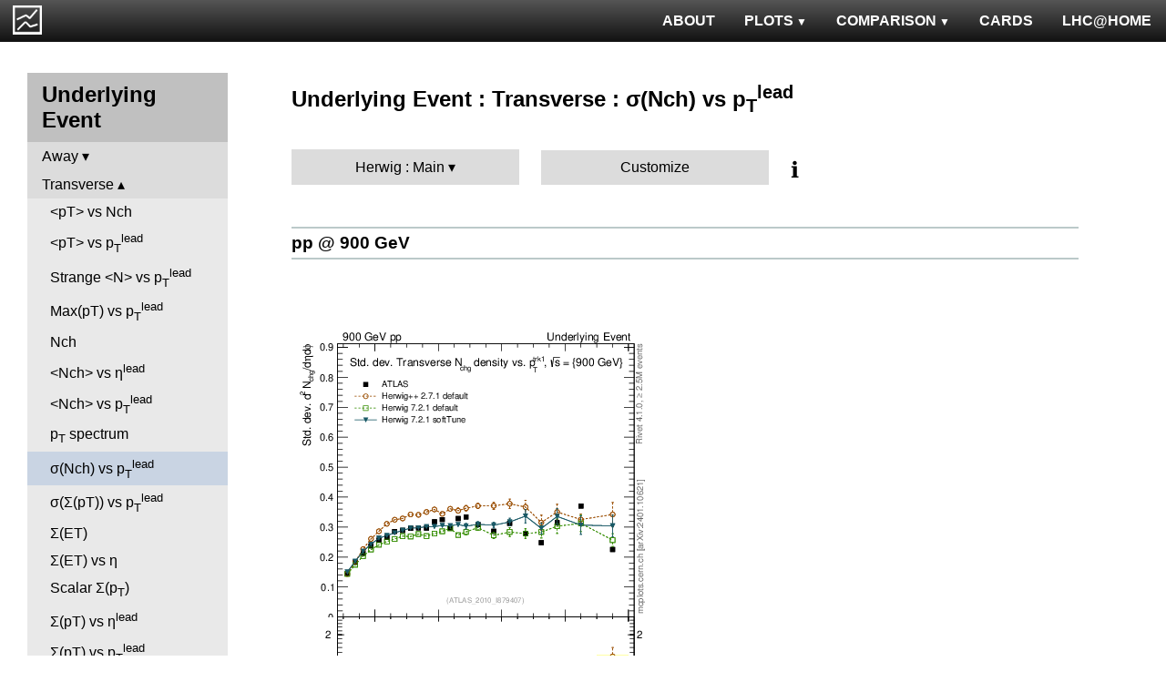

--- FILE ---
content_type: text/html; charset=UTF-8
request_url: http://mcplots-dev.cern.ch/?query=plots,ppppbar,ue,stddev-nch-vs-pt-trns,Herwig.Main,pythia8~8.226--1vincia~2.3.01_8.243
body_size: 3176
content:
<!DOCTYPE html>
<html lang="en">

<head>
  <title>MCPLOTS</title>
  <link rel="shortcut icon" href="img/logo.png"/>
  <link rel="stylesheet" href="style.css">
  <script async src="mcplots.js"></script>
  <meta charset="utf-8">
  <meta name="viewport" content="width=device-width, initial-scale=1">
  <meta name="description" content="Online repository of distributions comparing High Energy Physics event generators to experimental data.">
</head>

<body>


<!-- Top navigation -->
<nav>
<ul>
  <li>
    <a href="https://lhcathome.web.cern.ch/projects/test4theory">LHC@HOME</a>
  </li>
  <li>
    <a href="?query=steering">CARDS</a>
  </li>
  <li class="dropdown">
    <a href="?query=allvalidations" class="dropbtn">COMPARISON<span class="triangle-down"> </span></a>
    <div class="dropdown-content">
      <a href="?query=validgen">Tunes</a>
      <a href="?query=valid">Generators</a>
    </div>
  </li>
  <li class="dropdown">
    <a href="?query=allplots,,,,Herwig.Main,pythia8~8.226--1vincia~2.3.01_8.243" class="dropbtn">PLOTS<span class="triangle-down"> </span></a>
    <!-- <a href="?query=allplots" class="dropbtn">PLOTS</a>-->
    <div class="dropdown-content">
    <a href="?query=plots,,4l,,Herwig.Main,pythia8~8.226--1vincia~2.3.01_8.243">4-lepton</a>
<a href="?query=plots,,bbbar,,Herwig.Main,pythia8~8.226--1vincia~2.3.01_8.243">b<span style="text-decoration: overline">b</span></a>
<a href="?query=plots,,elastic,,Herwig.Main,pythia8~8.226--1vincia~2.3.01_8.243">Elastic</a>
<a href="?query=plots,,heavyion-mb,,Herwig.Main,pythia8~8.226--1vincia~2.3.01_8.243">Heavy Ion : minbias</a>
<a href="?query=plots,,jets,,Herwig.Main,pythia8~8.226--1vincia~2.3.01_8.243">Jets</a>
<a href="?query=plots,,mb-inelastic,,Herwig.Main,pythia8~8.226--1vincia~2.3.01_8.243">Soft QCD (inelastic)</a>
<a href="?query=plots,,mb-nsd,,Herwig.Main,pythia8~8.226--1vincia~2.3.01_8.243">Soft QCD (nsd only)</a>
<a href="?query=plots,,softqcdall,,Herwig.Main,pythia8~8.226--1vincia~2.3.01_8.243">Total &sigma;</a>
<a href="?query=plots,,t-tchan,,Herwig.Main,pythia8~8.226--1vincia~2.3.01_8.243">Top (t-channel)</a>
<a href="?query=plots,,top,,Herwig.Main,pythia8~8.226--1vincia~2.3.01_8.243">Top (all)</a>
<a href="?query=plots,,top-mc,,Herwig.Main,pythia8~8.226--1vincia~2.3.01_8.243">Top (parton level)</a>
<a href="?query=plots,,ttbar,,Herwig.Main,pythia8~8.226--1vincia~2.3.01_8.243">Top (t<span style="text-decoration: overline">t</span>)</a>
<a href="?query=plots,,ue,,Herwig.Main,pythia8~8.226--1vincia~2.3.01_8.243">Underlying Event</a>
<a href="?query=plots,,w1j,,Herwig.Main,pythia8~8.226--1vincia~2.3.01_8.243">W+Jet</a>
<a href="?query=plots,,winclusive,,Herwig.Main,pythia8~8.226--1vincia~2.3.01_8.243">W</a>
<a href="?query=plots,,ww,,Herwig.Main,pythia8~8.226--1vincia~2.3.01_8.243">WW</a>
<a href="?query=plots,,z1j,,Herwig.Main,pythia8~8.226--1vincia~2.3.01_8.243">Z+Jet</a>
<a href="?query=plots,,zhad,,Herwig.Main,pythia8~8.226--1vincia~2.3.01_8.243">ee : &gamma;*/Z (hadronic)</a>
<a href="?query=plots,,zinclusive,,Herwig.Main,pythia8~8.226--1vincia~2.3.01_8.243">Z (Drell-Yan)</a>
    </div>
  </li>
  <li>
    <a href="?query=about&info=about">ABOUT</a>
  </li>
  <li id="logo">
    <a href="/"><img alt="mcplots logo" src="figs1/logo1.png"></a>
  </li>
</ul>
</nav>

<div class="leftside">
<div class="sidenav">
<h2>Underlying Event</h2>
<div>
<input  type="checkbox" id="Away">
<label for="Away">Away</label>
<ul>
<li><a  href="?query=plots,,ue,avgpt-vs-nch-away,Herwig.Main,pythia8~8.226--1vincia~2.3.01_8.243">&lt;pT&gt; vs Nch</a></li>
<li><a  href="?query=plots,,ue,avgpt-vs-pt-away,Herwig.Main,pythia8~8.226--1vincia~2.3.01_8.243">&lt;pT&gt; vs p<sub>T</sub><sup>lead</sup></a></li>
<li><a  href="?query=plots,,ue,nch-vs-pt-away,Herwig.Main,pythia8~8.226--1vincia~2.3.01_8.243">&lt;Nch&gt; vs p<sub>T</sub><sup>lead</sup></a></li>
<li><a  href="?query=plots,,ue,sumpt-vs-pt-away,Herwig.Main,pythia8~8.226--1vincia~2.3.01_8.243">&Sigma;(pT) vs p<sub>T</sub><sup>lead</sup></a></li>
</ul>
</div>
<div>
<input checked type="checkbox" id="Transverse">
<label for="Transverse">Transverse</label>
<ul>
<li><a  href="?query=plots,,ue,avgpt-vs-nch-trns,Herwig.Main,pythia8~8.226--1vincia~2.3.01_8.243">&lt;pT&gt; vs Nch</a></li>
<li><a  href="?query=plots,,ue,avgpt-vs-pt-trns,Herwig.Main,pythia8~8.226--1vincia~2.3.01_8.243">&lt;pT&gt; vs p<sub>T</sub><sup>lead</sup></a></li>
<li><a  href="?query=plots,,ue,identified-vs-pt-trns,Herwig.Main,pythia8~8.226--1vincia~2.3.01_8.243">Strange &lt;N&gt; vs p<sub>T</sub><sup>lead</sup></a></li>
<li><a  href="?query=plots,,ue,maxpt-vs-pt-trns,Herwig.Main,pythia8~8.226--1vincia~2.3.01_8.243">Max(pT) vs p<sub>T</sub><sup>lead</sup></a></li>
<li><a  href="?query=plots,,ue,nch,Herwig.Main,pythia8~8.226--1vincia~2.3.01_8.243">Nch</a></li>
<li><a  href="?query=plots,,ue,nch-vs-eta-trns,Herwig.Main,pythia8~8.226--1vincia~2.3.01_8.243">&lt;Nch&gt; vs &eta;<sup>lead</sup></a></li>
<li><a  href="?query=plots,,ue,nch-vs-pt-trns,Herwig.Main,pythia8~8.226--1vincia~2.3.01_8.243">&lt;Nch&gt; vs p<sub>T</sub><sup>lead</sup></a></li>
<li><a  href="?query=plots,,ue,pt-trns,Herwig.Main,pythia8~8.226--1vincia~2.3.01_8.243">p<sub>T</sub> spectrum</a></li>
<li><a class="active" href="?query=plots,,ue,stddev-nch-vs-pt-trns,Herwig.Main,pythia8~8.226--1vincia~2.3.01_8.243">&sigma;(Nch) vs p<sub>T</sub><sup>lead</sup></a></li>
<li><a  href="?query=plots,,ue,stddev-sumpt-vs-pt-trns,Herwig.Main,pythia8~8.226--1vincia~2.3.01_8.243">&sigma;(&Sigma;(pT)) vs p<sub>T</sub><sup>lead</sup></a></li>
<li><a  href="?query=plots,,ue,sumEt-trns,Herwig.Main,pythia8~8.226--1vincia~2.3.01_8.243">&Sigma;(ET)</a></li>
<li><a  href="?query=plots,,ue,sumEt-vs-eta-trns,Herwig.Main,pythia8~8.226--1vincia~2.3.01_8.243">&Sigma;(ET) vs &eta;</a></li>
<li><a  href="?query=plots,,ue,sumpt,Herwig.Main,pythia8~8.226--1vincia~2.3.01_8.243">Scalar &Sigma;(p<sub>T</sub>)</a></li>
<li><a  href="?query=plots,,ue,sumpt-vs-eta-trns,Herwig.Main,pythia8~8.226--1vincia~2.3.01_8.243">&Sigma;(pT) vs &eta;<sup>lead</sup></a></li>
<li><a  href="?query=plots,,ue,sumpt-vs-pt-trns,Herwig.Main,pythia8~8.226--1vincia~2.3.01_8.243">&Sigma;(pT) vs p<sub>T</sub><sup>lead</sup></a></li>
<li><a  href="?query=plots,,ue,sumpt-vs-pt-trns.identified,Herwig.Main,pythia8~8.226--1vincia~2.3.01_8.243">Strange &Sigma;(pT) vs p<sub>T</sub><sup>lead</sup></a></li>
</ul>
</div>
<div>
<input  type="checkbox" id="TransMAX">
<label for="TransMAX">TransMAX</label>
<ul>
<li><a  href="?query=plots,,ue,avgpt-vs-nch-trnsMax,Herwig.Main,pythia8~8.226--1vincia~2.3.01_8.243">&lt;pT&gt; vs Nch</a></li>
<li><a  href="?query=plots,,ue,avgpt-vs-pt-trnsMax,Herwig.Main,pythia8~8.226--1vincia~2.3.01_8.243">&lt;pT&gt; vs p<sub>T</sub><sup>lead</sup></a></li>
<li><a  href="?query=plots,,ue,nch-vs-pt-trnsMax,Herwig.Main,pythia8~8.226--1vincia~2.3.01_8.243">&lt;Nch&gt; vs p<sub>T</sub><sup>lead</sup></a></li>
<li><a  href="?query=plots,,ue,sumpt-vs-pt-trnsMax,Herwig.Main,pythia8~8.226--1vincia~2.3.01_8.243">&Sigma;(pT) vs p<sub>T</sub><sup>lead</sup></a></li>
</ul>
</div>
<div>
<input  type="checkbox" id="TransMIN">
<label for="TransMIN">TransMIN</label>
<ul>
<li><a  href="?query=plots,,ue,avgpt-vs-nch-trnsMin,Herwig.Main,pythia8~8.226--1vincia~2.3.01_8.243">&lt;pT&gt; vs Nch</a></li>
<li><a  href="?query=plots,,ue,avgpt-vs-pt-trnsMin,Herwig.Main,pythia8~8.226--1vincia~2.3.01_8.243">&lt;pT&gt; vs p<sub>T</sub><sup>lead</sup></a></li>
<li><a  href="?query=plots,,ue,nch-vs-pt-trnsMin,Herwig.Main,pythia8~8.226--1vincia~2.3.01_8.243">&lt;Nch&gt; vs p<sub>T</sub><sup>lead</sup></a></li>
<li><a  href="?query=plots,,ue,sumpt-vs-pt-trnsMin,Herwig.Main,pythia8~8.226--1vincia~2.3.01_8.243">&Sigma;(pT) vs p<sub>T</sub><sup>lead</sup></a></li>
</ul>
</div>
<div>
<input  type="checkbox" id="Toward">
<label for="Toward">Toward</label>
<ul>
<li><a  href="?query=plots,,ue,avgpt-vs-nch-twrd,Herwig.Main,pythia8~8.226--1vincia~2.3.01_8.243">&lt;pT&gt; vs Nch</a></li>
<li><a  href="?query=plots,,ue,avgpt-vs-pt-twrd,Herwig.Main,pythia8~8.226--1vincia~2.3.01_8.243">&lt;pT&gt; vs p<sub>T</sub><sup>lead</sup></a></li>
<li><a  href="?query=plots,,ue,nch-vs-pt-twrd,Herwig.Main,pythia8~8.226--1vincia~2.3.01_8.243">&lt;Nch&gt; vs p<sub>T</sub><sup>lead</sup></a></li>
<li><a  href="?query=plots,,ue,sumpt-vs-pt-twrd,Herwig.Main,pythia8~8.226--1vincia~2.3.01_8.243">&Sigma;(pT) vs p<sub>T</sub><sup>lead</sup></a></li>
</ul>
</div>
<div>
<input  type="checkbox" id="&Delta;&phi; distributions">
<label for="&Delta;&phi; distributions">&Delta;&phi; distributions</label>
<ul>
<li><a  href="?query=plots,,ue,nch-vs-dphi,Herwig.Main,pythia8~8.226--1vincia~2.3.01_8.243">&lt;Nch&gt; vs &Delta;&phi;</a></li>
<li><a  href="?query=plots,,ue,pt-vs-dphi,Herwig.Main,pythia8~8.226--1vincia~2.3.01_8.243">&lt;pT&gt; vs &Delta;&phi;</a></li>
<li><a  href="?query=plots,,ue,sumpt-vs-dphi,Herwig.Main,pythia8~8.226--1vincia~2.3.01_8.243">&Sigma;(pT) vs &Delta;&phi;</a></li>
</ul>
</div>
<div>
<input  type="checkbox" id="TransAVE">
<label for="TransAVE">TransAVE</label>
<ul>
<li><a  href="?query=plots,,ue,nch-vs-pt-trnsAve,Herwig.Main,pythia8~8.226--1vincia~2.3.01_8.243">&lt;Nch&gt; vs p<sub>T</sub><sup>lead</sup></a></li>
<li><a  href="?query=plots,,ue,sumpt-vs-pt-trnsAve,Herwig.Main,pythia8~8.226--1vincia~2.3.01_8.243">&Sigma;(pT) vs p<sub>T</sub><sup>lead</sup></a></li>
</ul>
</div>
<a  href="?query=plots,,ue,nch-vs-pt-trnsDif,Herwig.Main,pythia8~8.226--1vincia~2.3.01_8.243">nch-vs-pt-trnsDif</a>
<a  href="?query=plots,,ue,pt,Herwig.Main,pythia8~8.226--1vincia~2.3.01_8.243">p<sub>T</sub><sup>lead</sup></a>
<a  href="?query=plots,,ue,sumpt-vs-pt-trnsDif,Herwig.Main,pythia8~8.226--1vincia~2.3.01_8.243">sumpt-vs-pt-trnsDif</a>
<div>
<input  type="checkbox" id="TransDIF">
<label for="TransDIF">TransDIF</label>
<ul>
<li><a  href="?query=plots,,ue,nch-vs-pt-trnsDiff,Herwig.Main,pythia8~8.226--1vincia~2.3.01_8.243">&lt;Nch&gt; vs p<sub>T</sub><sup>lead</sup></a></li>
<li><a  href="?query=plots,,ue,sumpt-vs-pt-trnsDiff,Herwig.Main,pythia8~8.226--1vincia~2.3.01_8.243">&Sigma;(pT) vs p<sub>T</sub><sup>lead</sup></a></li>
</ul>
</div>
</div>
</div>

<div class="rightpage">
<h2 class="d2">Underlying Event : Transverse : &sigma;(Nch) vs p<sub>T</sub><sup>lead</sup></h2>

<div class="settings">
<ul class="gendropdown">
<li><a class="anbutton">Herwig : Main</a>
<ul>
  <li><a class="genmenu" >General-Purpose MCs</a>
<ul>
  <li><a href="?query=plots,,ue,stddev-nch-vs-pt-trns,General-PurposeMCs.Main,pythia8~8.226--1vincia~2.3.01_8.243" >Main</a></li>
  <li><a href="?query=plots,,ue,stddev-nch-vs-pt-trns,General-PurposeMCs.HerwigvsPythia,pythia8~8.226--1vincia~2.3.01_8.243" >Herwig vs Pythia</a></li>
  <li><a href="?query=plots,,ue,stddev-nch-vs-pt-trns,General-PurposeMCs.Pythia6vs8,pythia8~8.226--1vincia~2.3.01_8.243" >Pythia 6 vs 8</a></li>
  <li><a href="?query=plots,,ue,stddev-nch-vs-pt-trns,General-PurposeMCs.AllCppGenerators,pythia8~8.226--1vincia~2.3.01_8.243" >All C++ Generators</a></li>
</ul>
</li>
  <li><a class="genmenu" >Soft-Inclusive MCs</a>
<ul>
  <li><a href="?query=plots,,ue,stddev-nch-vs-pt-trns,Soft-InclusiveMCs.Min-BiasTunes,pythia8~8.226--1vincia~2.3.01_8.243" >Min-Bias Tunes</a></li>
  <li><a href="?query=plots,,ue,stddev-nch-vs-pt-trns,Soft-InclusiveMCs.UETunes,pythia8~8.226--1vincia~2.3.01_8.243" >UE Tunes</a></li>
  <li><a href="?query=plots,,ue,stddev-nch-vs-pt-trns,Soft-InclusiveMCs.EPOSvsPythia,pythia8~8.226--1vincia~2.3.01_8.243" >EPOS vs Pythia</a></li>
  <li><a href="?query=plots,,ue,stddev-nch-vs-pt-trns,Soft-InclusiveMCs.Pythia8,pythia8~8.226--1vincia~2.3.01_8.243" >Pythia 8</a></li>
</ul>
</li>
  <li><a class="genmenu" >Matched/Merged MCs</a>
<ul>
  <li><a href="?query=plots,,ue,stddev-nch-vs-pt-trns,MatchedMergedMCs.Main,pythia8~8.226--1vincia~2.3.01_8.243" >Main</a></li>
  <li><a href="?query=plots,,ue,stddev-nch-vs-pt-trns,MatchedMergedMCs.vsGPMCs,pythia8~8.226--1vincia~2.3.01_8.243" >vs GPMCs</a></li>
  <li><a href="?query=plots,,ue,stddev-nch-vs-pt-trns,MatchedMergedMCs.Powheg-Box,pythia8~8.226--1vincia~2.3.01_8.243" >Powheg-Box</a></li>
</ul>
</li>
  <li><a class="genmenu" >Herwig</a>
<ul>
  <li><a href="?query=plots,,ue,stddev-nch-vs-pt-trns,Herwig.Main,pythia8~8.226--1vincia~2.3.01_8.243"  class="selected">Main</a></li>
  <li><a href="?query=plots,,ue,stddev-nch-vs-pt-trns,Herwig.Herwigpp,pythia8~8.226--1vincia~2.3.01_8.243" >Herwig++</a></li>
  <li><a href="?query=plots,,ue,stddev-nch-vs-pt-trns,Herwig.Powheg,pythia8~8.226--1vincia~2.3.01_8.243" >Powheg</a></li>
  <li><a href="?query=plots,,ue,stddev-nch-vs-pt-trns,Herwig.Herwig7vsPythia,pythia8~8.226--1vincia~2.3.01_8.243" >Herwig7 vs Pythia</a></li>
  <li><a href="?query=plots,,ue,stddev-nch-vs-pt-trns,Herwig.Herwig7vsSherpa,pythia8~8.226--1vincia~2.3.01_8.243" >Herwig7 vs Sherpa</a></li>
</ul>
</li>
  <li><a class="genmenu" >Pythia 8</a>
<ul>
  <li><a href="?query=plots,,ue,stddev-nch-vs-pt-trns,Pythia8.Main,pythia8~8.226--1vincia~2.3.01_8.243" >Main</a></li>
  <li><a href="?query=plots,,ue,stddev-nch-vs-pt-trns,Pythia8.A14,pythia8~8.226--1vincia~2.3.01_8.243" >A14</a></li>
  <li><a href="?query=plots,,ue,stddev-nch-vs-pt-trns,Pythia8.AU2-PDFs,pythia8~8.226--1vincia~2.3.01_8.243" >AU2-PDFs</a></li>
  <li><a href="?query=plots,,ue,stddev-nch-vs-pt-trns,Pythia8.Diffraction,pythia8~8.226--1vincia~2.3.01_8.243" >Diffraction</a></li>
  <li><a href="?query=plots,,ue,stddev-nch-vs-pt-trns,Pythia8.LEP,pythia8~8.226--1vincia~2.3.01_8.243" >LEP</a></li>
  <li><a href="?query=plots,,ue,stddev-nch-vs-pt-trns,Pythia8.RadVariations,pythia8~8.226--1vincia~2.3.01_8.243" >Rad Variations</a></li>
  <li><a href="?query=plots,,ue,stddev-nch-vs-pt-trns,Pythia8.NoCR,pythia8~8.226--1vincia~2.3.01_8.243" >No CR</a></li>
  <li><a href="?query=plots,,ue,stddev-nch-vs-pt-trns,Pythia8.4Cx,pythia8~8.226--1vincia~2.3.01_8.243" >4Cx</a></li>
  <li><a href="?query=plots,,ue,stddev-nch-vs-pt-trns,Pythia8.Tevatron,pythia8~8.226--1vincia~2.3.01_8.243" >Tevatron</a></li>
  <li><a href="?query=plots,,ue,stddev-nch-vs-pt-trns,Pythia8.Py8vsPy6,pythia8~8.226--1vincia~2.3.01_8.243" >Py8 vs Py6</a></li>
  <li><a href="?query=plots,,ue,stddev-nch-vs-pt-trns,Pythia8.Py8vsHerwig,pythia8~8.226--1vincia~2.3.01_8.243" >Py8 vs Herwig</a></li>
  <li><a href="?query=plots,,ue,stddev-nch-vs-pt-trns,Pythia8.Py8vsSherpa,pythia8~8.226--1vincia~2.3.01_8.243" >Py8 vs Sherpa</a></li>
</ul>
</li>
  <li><a class="genmenu" >Pythia 6</a>
<ul>
  <li><a href="?query=plots,,ue,stddev-nch-vs-pt-trns,Pythia6.Main,pythia8~8.226--1vincia~2.3.01_8.243" >Main</a></li>
  <li><a href="?query=plots,,ue,stddev-nch-vs-pt-trns,Pythia6.Py6vsPy8,pythia8~8.226--1vincia~2.3.01_8.243" >Py6 vs Py8</a></li>
  <li><a href="?query=plots,,ue,stddev-nch-vs-pt-trns,Pythia6.P12-RadFrag,pythia8~8.226--1vincia~2.3.01_8.243" >P12-RadFrag</a></li>
  <li><a href="?query=plots,,ue,stddev-nch-vs-pt-trns,Pythia6.P12-MpiCR,pythia8~8.226--1vincia~2.3.01_8.243" >P12-MpiCR</a></li>
  <li><a href="?query=plots,,ue,stddev-nch-vs-pt-trns,Pythia6.AMBT2vsZ2,pythia8~8.226--1vincia~2.3.01_8.243" >AMBT2 vs Z2</a></li>
  <li><a href="?query=plots,,ue,stddev-nch-vs-pt-trns,Pythia6.AUET2B-PDFs,pythia8~8.226--1vincia~2.3.01_8.243" >AUET2B-PDFs</a></li>
  <li><a href="?query=plots,,ue,stddev-nch-vs-pt-trns,Pythia6.P12-PDFs,pythia8~8.226--1vincia~2.3.01_8.243" >P12-PDFs</a></li>
  <li><a href="?query=plots,,ue,stddev-nch-vs-pt-trns,Pythia6.CTEQ6vsLOx,pythia8~8.226--1vincia~2.3.01_8.243" >CTEQ6 vs LO*</a></li>
  <li><a href="?query=plots,,ue,stddev-nch-vs-pt-trns,Pythia6.IBKLOPDFs,pythia8~8.226--1vincia~2.3.01_8.243" >IBK LOPDFs</a></li>
  <li><a href="?query=plots,,ue,stddev-nch-vs-pt-trns,Pythia6.IBKNLOPDFs,pythia8~8.226--1vincia~2.3.01_8.243" >IBK NLOPDFs</a></li>
  <li><a href="?query=plots,,ue,stddev-nch-vs-pt-trns,Pythia6.PerugiaHistory,pythia8~8.226--1vincia~2.3.01_8.243" >Perugia History</a></li>
  <li><a href="?query=plots,,ue,stddev-nch-vs-pt-trns,Pythia6.P11-All,pythia8~8.226--1vincia~2.3.01_8.243" >P11-All</a></li>
  <li><a href="?query=plots,,ue,stddev-nch-vs-pt-trns,Pythia6.LHCtunes,pythia8~8.226--1vincia~2.3.01_8.243" >LHC tunes</a></li>
  <li><a href="?query=plots,,ue,stddev-nch-vs-pt-trns,Pythia6.Tevatron,pythia8~8.226--1vincia~2.3.01_8.243" >Tevatron</a></li>
  <li><a href="?query=plots,,ue,stddev-nch-vs-pt-trns,Pythia6.OldvsP12,pythia8~8.226--1vincia~2.3.01_8.243" >Old vs P12</a></li>
</ul>
</li>
  <li><a class="genmenu" >Sherpa</a>
<ul>
  <li><a href="?query=plots,,ue,stddev-nch-vs-pt-trns,Sherpa.Main,pythia8~8.226--1vincia~2.3.01_8.243" >Main</a></li>
  <li><a href="?query=plots,,ue,stddev-nch-vs-pt-trns,Sherpa.MatchingMerging,pythia8~8.226--1vincia~2.3.01_8.243" >Matching/Merging</a></li>
</ul>
</li>
</ul>
</li>
</ul>

<div class="gendropdown">
  <a href="?query=plots,,ue,stddev-nch-vs-pt-trns,Custom,pythia8~8.226--1vincia~2.3.01_8.243">Customize</a>
</div>

<div class="tooltip">
&#8505;&#65039;<span class="tooltiptext">Choose generators/versions/tunes to plot : either from a pre-defined preset (left button) or from all available MCs (right button)</span>
</div>

</div>

<div class="espaceur" id="pp900"></div>
<h3 class="d3 beam"><span><a href="#pp900">pp @ 900 GeV</a></span></h3>
<div>

<div class="plot" id="pp900ATLAS_2010_I879407-d05-x01-y01">
<div><a href="cache/plots/pp-900-ue-stddev-nch-vs-pt-trns-ATLAS_2010_I879407-d05-x01-y01-f53c6b2d4123682918c6a42e7d321169.png"><img src="cache/plots/pp-900-ue-stddev-nch-vs-pt-trns-ATLAS_2010_I879407-d05-x01-y01-f53c6b2d4123682918c6a42e7d321169.small.png" alt="Plot of stddev-nch-vs-pt-trns in 900 GeV pp collisions"></a></div>
<div class="details">
<input type="checkbox" id="cache/plots/pp-900-ue-stddev-nch-vs-pt-trns-ATLAS_2010_I879407-d05-x01-y01-f53c6b2d4123682918c6a42e7d321169">
<label for="cache/plots/pp-900-ue-stddev-nch-vs-pt-trns-ATLAS_2010_I879407-d05-x01-y01-f53c6b2d4123682918c6a42e7d321169">details</label>
<ul>
<li>Download as: 
 <a href="cache/plots/pp-900-ue-stddev-nch-vs-pt-trns-ATLAS_2010_I879407-d05-x01-y01-f53c6b2d4123682918c6a42e7d321169.pdf">.pdf</a>
 <a href="cache/plots/pp-900-ue-stddev-nch-vs-pt-trns-ATLAS_2010_I879407-d05-x01-y01-f53c6b2d4123682918c6a42e7d321169.eps">.eps</a>
 <a href="cache/plots/pp-900-ue-stddev-nch-vs-pt-trns-ATLAS_2010_I879407-d05-x01-y01-f53c6b2d4123682918c6a42e7d321169.png">.png</a>
 <a href="cache/plots/pp-900-ue-stddev-nch-vs-pt-trns-ATLAS_2010_I879407-d05-x01-y01-f53c6b2d4123682918c6a42e7d321169.script">.script</a>
 <a href="#pp900ATLAS_2010_I879407-d05-x01-y01">#</a>
</li>
<li>Analysis ID: <a href="https://rivet.hepforge.org/analyses/ATLAS_2010_I879407.html">ATLAS_2010_I879407</a>
</li>
<li>Hist ID: <tt>/ATLAS_2010_I879407/d05-x01-y01</tt></li>
<li>ATLAS experiment: <a href="dat/yoda-data/ATLAS_2010_I879407.yoda">data</a> | <a href="http://inspirehep.net/literature/879407">article paper</a> | <a href="https://www.hepdata.net/record/ins879407?table=Table 5">hepdata</a></li>
<li>Herwig++ (Def): <a href="dat/yoda-mc/pp-900/ue/herwig++-2.7.1-default/pp_900_ue_-_-_herwig++_2.7.1_default.yoda">data</a> | <a href="dat/yoda-mc/pp-900/ue/herwig++-2.7.1-default/pp_900_ue_-_-_herwig++_2.7.1_default.params">generator card</a></li>
<li>Herwig 7 (Def): <a href="dat/yoda-mc/pp-900/ue/herwig7-7.2.1-default/pp_900_ue_-_-_herwig7_7.2.1_default.yoda">data</a> | <a href="dat/yoda-mc/pp-900/ue/herwig7-7.2.1-default/pp_900_ue_-_-_herwig7_7.2.1_default.params">generator card</a></li>
<li>Herwig 7 (SoftTune): <a href="dat/yoda-mc/pp-900/ue/herwig7-7.2.1-softTune/pp_900_ue_-_-_herwig7_7.2.1_softTune.yoda">data</a> | <a href="dat/yoda-mc/pp-900/ue/herwig7-7.2.1-softTune/pp_900_ue_-_-_herwig7_7.2.1_softTune.params">generator card</a></li>
</ul>
</div>
</div>

</div>

<div class="espaceur" id="pp7000"></div>
<h3 class="d3 beam"><span><a href="#pp7000">pp @ 7000 GeV</a></span></h3>
<div>

<div class="plot" id="pp7000ATLAS_2010_I879407-d06-x01-y01">
<div><a href="cache/plots/pp-7000-ue-stddev-nch-vs-pt-trns-ATLAS_2010_I879407-d06-x01-y01-34dc872a6a7761fff67c0eeb8c4edd8d.png"><img src="cache/plots/pp-7000-ue-stddev-nch-vs-pt-trns-ATLAS_2010_I879407-d06-x01-y01-34dc872a6a7761fff67c0eeb8c4edd8d.small.png" alt="Plot of stddev-nch-vs-pt-trns in 7000 GeV pp collisions"></a></div>
<div class="details">
<input type="checkbox" id="cache/plots/pp-7000-ue-stddev-nch-vs-pt-trns-ATLAS_2010_I879407-d06-x01-y01-34dc872a6a7761fff67c0eeb8c4edd8d">
<label for="cache/plots/pp-7000-ue-stddev-nch-vs-pt-trns-ATLAS_2010_I879407-d06-x01-y01-34dc872a6a7761fff67c0eeb8c4edd8d">details</label>
<ul>
<li>Download as: 
 <a href="cache/plots/pp-7000-ue-stddev-nch-vs-pt-trns-ATLAS_2010_I879407-d06-x01-y01-34dc872a6a7761fff67c0eeb8c4edd8d.pdf">.pdf</a>
 <a href="cache/plots/pp-7000-ue-stddev-nch-vs-pt-trns-ATLAS_2010_I879407-d06-x01-y01-34dc872a6a7761fff67c0eeb8c4edd8d.eps">.eps</a>
 <a href="cache/plots/pp-7000-ue-stddev-nch-vs-pt-trns-ATLAS_2010_I879407-d06-x01-y01-34dc872a6a7761fff67c0eeb8c4edd8d.png">.png</a>
 <a href="cache/plots/pp-7000-ue-stddev-nch-vs-pt-trns-ATLAS_2010_I879407-d06-x01-y01-34dc872a6a7761fff67c0eeb8c4edd8d.script">.script</a>
 <a href="#pp7000ATLAS_2010_I879407-d06-x01-y01">#</a>
</li>
<li>Analysis ID: <a href="https://rivet.hepforge.org/analyses/ATLAS_2010_I879407.html">ATLAS_2010_I879407</a>
</li>
<li>Hist ID: <tt>/ATLAS_2010_I879407/d06-x01-y01</tt></li>
<li>ATLAS experiment: <a href="dat/yoda-data/ATLAS_2010_I879407.yoda">data</a> | <a href="http://inspirehep.net/literature/879407">article paper</a> | <a href="https://www.hepdata.net/record/ins879407?table=Table 6">hepdata</a></li>
<li>Herwig++ (Def): <a href="dat/yoda-mc/pp-7000/ue/herwig++-2.7.1-default/pp_7000_ue_-_-_herwig++_2.7.1_default.yoda">data</a> | <a href="dat/yoda-mc/pp-7000/ue/herwig++-2.7.1-default/pp_7000_ue_-_-_herwig++_2.7.1_default.params">generator card</a></li>
<li>Herwig 7 (Def): <a href="dat/yoda-mc/pp-7000/ue/herwig7-7.2.1-default/pp_7000_ue_-_-_herwig7_7.2.1_default.yoda">data</a> | <a href="dat/yoda-mc/pp-7000/ue/herwig7-7.2.1-default/pp_7000_ue_-_-_herwig7_7.2.1_default.params">generator card</a></li>
<li>Herwig 7 (SoftTune): <a href="dat/yoda-mc/pp-7000/ue/herwig7-7.2.1-softTune/pp_7000_ue_-_-_herwig7_7.2.1_softTune.yoda">data</a> | <a href="dat/yoda-mc/pp-7000/ue/herwig7-7.2.1-softTune/pp_7000_ue_-_-_herwig7_7.2.1_softTune.params">generator card</a></li>
</ul>
</div>
</div>

</div>


</div>
</body>

</html>
